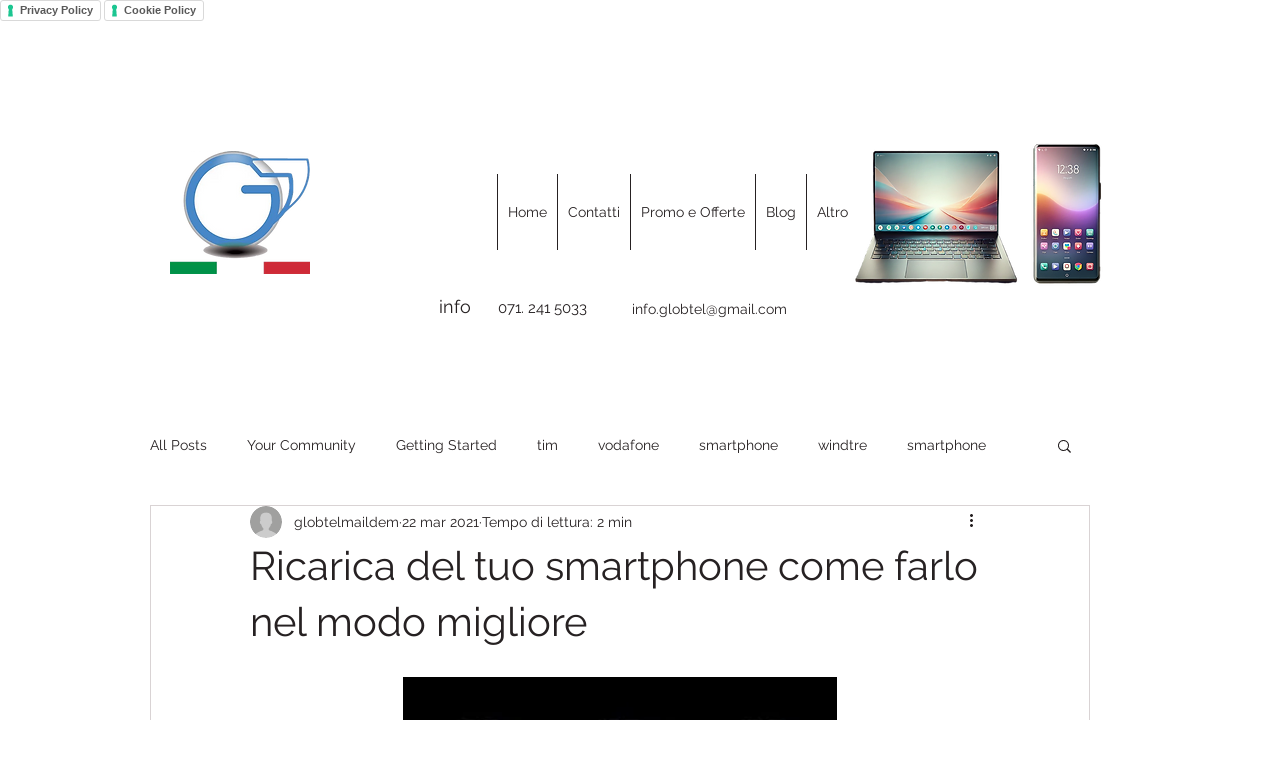

--- FILE ---
content_type: application/javascript; charset=utf-8
request_url: https://cs.iubenda.com/cookie-solution/confs/js/14310661.js
body_size: -151
content:
_iub.csRC = { consApiKey: 'tNoVGpyyFYbbIPQpriimU4noiuFCC7zz', publicId: 'e43118b8-f813-49d7-8792-59a53f55545c', floatingGroup: false };
_iub.csEnabled = true;
_iub.csPurposes = [3,1];
_iub.cpUpd = 1707303781;
_iub.csFeatures = {"geolocation_setting":false,"cookie_solution_white_labeling":0,"rejection_recovery":false,"full_customization":false,"multiple_languages":"it","mobile_app_integration":false};
_iub.csT = null;
_iub.googleConsentModeV2 = true;
_iub.totalNumberOfProviders = 2;
